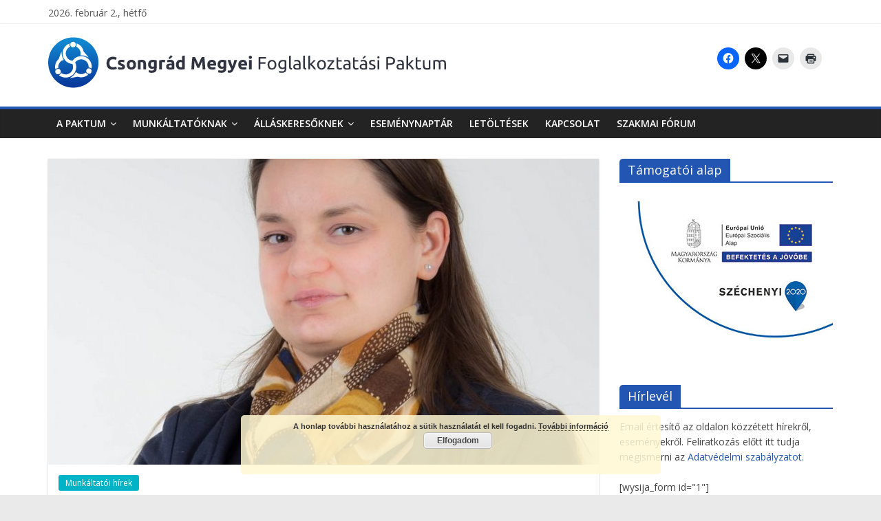

--- FILE ---
content_type: text/html; charset=UTF-8
request_url: http://csongradmegyeipaktum.hu/2022/03/18/cafeteria-mi-motivalja-a-munkavallalokat/
body_size: 16895
content:
<!DOCTYPE html>
<html lang="hu">
<head>
<meta charset="UTF-8" />
<meta name="viewport" content="width=device-width, initial-scale=1">
<link rel="profile" href="http://gmpg.org/xfn/11" />
<link rel="pingback" href="http://csongradmegyeipaktum.hu/xmlrpc.php" />
<title>Cafeteria: mi motiválja a munkavállalókat? &#8211; Csongrád Megyei Foglalkoztatási Paktum</title>
<meta name='robots' content='max-image-preview:large' />
<link rel='dns-prefetch' href='//stats.wp.com' />
<link rel='dns-prefetch' href='//fonts.googleapis.com' />
<link rel='dns-prefetch' href='//v0.wordpress.com' />
<link rel="alternate" type="application/rss+xml" title="Csongrád Megyei Foglalkoztatási Paktum &raquo; hírcsatorna" href="https://csongradmegyeipaktum.hu/feed/" />
<link rel="alternate" type="application/rss+xml" title="Csongrád Megyei Foglalkoztatási Paktum &raquo; hozzászólás hírcsatorna" href="https://csongradmegyeipaktum.hu/comments/feed/" />
<link rel="alternate" title="oEmbed (JSON)" type="application/json+oembed" href="https://csongradmegyeipaktum.hu/wp-json/oembed/1.0/embed?url=https%3A%2F%2Fcsongradmegyeipaktum.hu%2F2022%2F03%2F18%2Fcafeteria-mi-motivalja-a-munkavallalokat%2F" />
<link rel="alternate" title="oEmbed (XML)" type="text/xml+oembed" href="https://csongradmegyeipaktum.hu/wp-json/oembed/1.0/embed?url=https%3A%2F%2Fcsongradmegyeipaktum.hu%2F2022%2F03%2F18%2Fcafeteria-mi-motivalja-a-munkavallalokat%2F&#038;format=xml" />
<style id='wp-img-auto-sizes-contain-inline-css' type='text/css'>
img:is([sizes=auto i],[sizes^="auto," i]){contain-intrinsic-size:3000px 1500px}
/*# sourceURL=wp-img-auto-sizes-contain-inline-css */
</style>
<style id='wp-emoji-styles-inline-css' type='text/css'>

	img.wp-smiley, img.emoji {
		display: inline !important;
		border: none !important;
		box-shadow: none !important;
		height: 1em !important;
		width: 1em !important;
		margin: 0 0.07em !important;
		vertical-align: -0.1em !important;
		background: none !important;
		padding: 0 !important;
	}
/*# sourceURL=wp-emoji-styles-inline-css */
</style>
<style id='wp-block-library-inline-css' type='text/css'>
:root{--wp-block-synced-color:#7a00df;--wp-block-synced-color--rgb:122,0,223;--wp-bound-block-color:var(--wp-block-synced-color);--wp-editor-canvas-background:#ddd;--wp-admin-theme-color:#007cba;--wp-admin-theme-color--rgb:0,124,186;--wp-admin-theme-color-darker-10:#006ba1;--wp-admin-theme-color-darker-10--rgb:0,107,160.5;--wp-admin-theme-color-darker-20:#005a87;--wp-admin-theme-color-darker-20--rgb:0,90,135;--wp-admin-border-width-focus:2px}@media (min-resolution:192dpi){:root{--wp-admin-border-width-focus:1.5px}}.wp-element-button{cursor:pointer}:root .has-very-light-gray-background-color{background-color:#eee}:root .has-very-dark-gray-background-color{background-color:#313131}:root .has-very-light-gray-color{color:#eee}:root .has-very-dark-gray-color{color:#313131}:root .has-vivid-green-cyan-to-vivid-cyan-blue-gradient-background{background:linear-gradient(135deg,#00d084,#0693e3)}:root .has-purple-crush-gradient-background{background:linear-gradient(135deg,#34e2e4,#4721fb 50%,#ab1dfe)}:root .has-hazy-dawn-gradient-background{background:linear-gradient(135deg,#faaca8,#dad0ec)}:root .has-subdued-olive-gradient-background{background:linear-gradient(135deg,#fafae1,#67a671)}:root .has-atomic-cream-gradient-background{background:linear-gradient(135deg,#fdd79a,#004a59)}:root .has-nightshade-gradient-background{background:linear-gradient(135deg,#330968,#31cdcf)}:root .has-midnight-gradient-background{background:linear-gradient(135deg,#020381,#2874fc)}:root{--wp--preset--font-size--normal:16px;--wp--preset--font-size--huge:42px}.has-regular-font-size{font-size:1em}.has-larger-font-size{font-size:2.625em}.has-normal-font-size{font-size:var(--wp--preset--font-size--normal)}.has-huge-font-size{font-size:var(--wp--preset--font-size--huge)}.has-text-align-center{text-align:center}.has-text-align-left{text-align:left}.has-text-align-right{text-align:right}.has-fit-text{white-space:nowrap!important}#end-resizable-editor-section{display:none}.aligncenter{clear:both}.items-justified-left{justify-content:flex-start}.items-justified-center{justify-content:center}.items-justified-right{justify-content:flex-end}.items-justified-space-between{justify-content:space-between}.screen-reader-text{border:0;clip-path:inset(50%);height:1px;margin:-1px;overflow:hidden;padding:0;position:absolute;width:1px;word-wrap:normal!important}.screen-reader-text:focus{background-color:#ddd;clip-path:none;color:#444;display:block;font-size:1em;height:auto;left:5px;line-height:normal;padding:15px 23px 14px;text-decoration:none;top:5px;width:auto;z-index:100000}html :where(.has-border-color){border-style:solid}html :where([style*=border-top-color]){border-top-style:solid}html :where([style*=border-right-color]){border-right-style:solid}html :where([style*=border-bottom-color]){border-bottom-style:solid}html :where([style*=border-left-color]){border-left-style:solid}html :where([style*=border-width]){border-style:solid}html :where([style*=border-top-width]){border-top-style:solid}html :where([style*=border-right-width]){border-right-style:solid}html :where([style*=border-bottom-width]){border-bottom-style:solid}html :where([style*=border-left-width]){border-left-style:solid}html :where(img[class*=wp-image-]){height:auto;max-width:100%}:where(figure){margin:0 0 1em}html :where(.is-position-sticky){--wp-admin--admin-bar--position-offset:var(--wp-admin--admin-bar--height,0px)}@media screen and (max-width:600px){html :where(.is-position-sticky){--wp-admin--admin-bar--position-offset:0px}}

/*# sourceURL=wp-block-library-inline-css */
</style><style id='global-styles-inline-css' type='text/css'>
:root{--wp--preset--aspect-ratio--square: 1;--wp--preset--aspect-ratio--4-3: 4/3;--wp--preset--aspect-ratio--3-4: 3/4;--wp--preset--aspect-ratio--3-2: 3/2;--wp--preset--aspect-ratio--2-3: 2/3;--wp--preset--aspect-ratio--16-9: 16/9;--wp--preset--aspect-ratio--9-16: 9/16;--wp--preset--color--black: #000000;--wp--preset--color--cyan-bluish-gray: #abb8c3;--wp--preset--color--white: #ffffff;--wp--preset--color--pale-pink: #f78da7;--wp--preset--color--vivid-red: #cf2e2e;--wp--preset--color--luminous-vivid-orange: #ff6900;--wp--preset--color--luminous-vivid-amber: #fcb900;--wp--preset--color--light-green-cyan: #7bdcb5;--wp--preset--color--vivid-green-cyan: #00d084;--wp--preset--color--pale-cyan-blue: #8ed1fc;--wp--preset--color--vivid-cyan-blue: #0693e3;--wp--preset--color--vivid-purple: #9b51e0;--wp--preset--gradient--vivid-cyan-blue-to-vivid-purple: linear-gradient(135deg,rgb(6,147,227) 0%,rgb(155,81,224) 100%);--wp--preset--gradient--light-green-cyan-to-vivid-green-cyan: linear-gradient(135deg,rgb(122,220,180) 0%,rgb(0,208,130) 100%);--wp--preset--gradient--luminous-vivid-amber-to-luminous-vivid-orange: linear-gradient(135deg,rgb(252,185,0) 0%,rgb(255,105,0) 100%);--wp--preset--gradient--luminous-vivid-orange-to-vivid-red: linear-gradient(135deg,rgb(255,105,0) 0%,rgb(207,46,46) 100%);--wp--preset--gradient--very-light-gray-to-cyan-bluish-gray: linear-gradient(135deg,rgb(238,238,238) 0%,rgb(169,184,195) 100%);--wp--preset--gradient--cool-to-warm-spectrum: linear-gradient(135deg,rgb(74,234,220) 0%,rgb(151,120,209) 20%,rgb(207,42,186) 40%,rgb(238,44,130) 60%,rgb(251,105,98) 80%,rgb(254,248,76) 100%);--wp--preset--gradient--blush-light-purple: linear-gradient(135deg,rgb(255,206,236) 0%,rgb(152,150,240) 100%);--wp--preset--gradient--blush-bordeaux: linear-gradient(135deg,rgb(254,205,165) 0%,rgb(254,45,45) 50%,rgb(107,0,62) 100%);--wp--preset--gradient--luminous-dusk: linear-gradient(135deg,rgb(255,203,112) 0%,rgb(199,81,192) 50%,rgb(65,88,208) 100%);--wp--preset--gradient--pale-ocean: linear-gradient(135deg,rgb(255,245,203) 0%,rgb(182,227,212) 50%,rgb(51,167,181) 100%);--wp--preset--gradient--electric-grass: linear-gradient(135deg,rgb(202,248,128) 0%,rgb(113,206,126) 100%);--wp--preset--gradient--midnight: linear-gradient(135deg,rgb(2,3,129) 0%,rgb(40,116,252) 100%);--wp--preset--font-size--small: 13px;--wp--preset--font-size--medium: 20px;--wp--preset--font-size--large: 36px;--wp--preset--font-size--x-large: 42px;--wp--preset--spacing--20: 0.44rem;--wp--preset--spacing--30: 0.67rem;--wp--preset--spacing--40: 1rem;--wp--preset--spacing--50: 1.5rem;--wp--preset--spacing--60: 2.25rem;--wp--preset--spacing--70: 3.38rem;--wp--preset--spacing--80: 5.06rem;--wp--preset--shadow--natural: 6px 6px 9px rgba(0, 0, 0, 0.2);--wp--preset--shadow--deep: 12px 12px 50px rgba(0, 0, 0, 0.4);--wp--preset--shadow--sharp: 6px 6px 0px rgba(0, 0, 0, 0.2);--wp--preset--shadow--outlined: 6px 6px 0px -3px rgb(255, 255, 255), 6px 6px rgb(0, 0, 0);--wp--preset--shadow--crisp: 6px 6px 0px rgb(0, 0, 0);}:where(.is-layout-flex){gap: 0.5em;}:where(.is-layout-grid){gap: 0.5em;}body .is-layout-flex{display: flex;}.is-layout-flex{flex-wrap: wrap;align-items: center;}.is-layout-flex > :is(*, div){margin: 0;}body .is-layout-grid{display: grid;}.is-layout-grid > :is(*, div){margin: 0;}:where(.wp-block-columns.is-layout-flex){gap: 2em;}:where(.wp-block-columns.is-layout-grid){gap: 2em;}:where(.wp-block-post-template.is-layout-flex){gap: 1.25em;}:where(.wp-block-post-template.is-layout-grid){gap: 1.25em;}.has-black-color{color: var(--wp--preset--color--black) !important;}.has-cyan-bluish-gray-color{color: var(--wp--preset--color--cyan-bluish-gray) !important;}.has-white-color{color: var(--wp--preset--color--white) !important;}.has-pale-pink-color{color: var(--wp--preset--color--pale-pink) !important;}.has-vivid-red-color{color: var(--wp--preset--color--vivid-red) !important;}.has-luminous-vivid-orange-color{color: var(--wp--preset--color--luminous-vivid-orange) !important;}.has-luminous-vivid-amber-color{color: var(--wp--preset--color--luminous-vivid-amber) !important;}.has-light-green-cyan-color{color: var(--wp--preset--color--light-green-cyan) !important;}.has-vivid-green-cyan-color{color: var(--wp--preset--color--vivid-green-cyan) !important;}.has-pale-cyan-blue-color{color: var(--wp--preset--color--pale-cyan-blue) !important;}.has-vivid-cyan-blue-color{color: var(--wp--preset--color--vivid-cyan-blue) !important;}.has-vivid-purple-color{color: var(--wp--preset--color--vivid-purple) !important;}.has-black-background-color{background-color: var(--wp--preset--color--black) !important;}.has-cyan-bluish-gray-background-color{background-color: var(--wp--preset--color--cyan-bluish-gray) !important;}.has-white-background-color{background-color: var(--wp--preset--color--white) !important;}.has-pale-pink-background-color{background-color: var(--wp--preset--color--pale-pink) !important;}.has-vivid-red-background-color{background-color: var(--wp--preset--color--vivid-red) !important;}.has-luminous-vivid-orange-background-color{background-color: var(--wp--preset--color--luminous-vivid-orange) !important;}.has-luminous-vivid-amber-background-color{background-color: var(--wp--preset--color--luminous-vivid-amber) !important;}.has-light-green-cyan-background-color{background-color: var(--wp--preset--color--light-green-cyan) !important;}.has-vivid-green-cyan-background-color{background-color: var(--wp--preset--color--vivid-green-cyan) !important;}.has-pale-cyan-blue-background-color{background-color: var(--wp--preset--color--pale-cyan-blue) !important;}.has-vivid-cyan-blue-background-color{background-color: var(--wp--preset--color--vivid-cyan-blue) !important;}.has-vivid-purple-background-color{background-color: var(--wp--preset--color--vivid-purple) !important;}.has-black-border-color{border-color: var(--wp--preset--color--black) !important;}.has-cyan-bluish-gray-border-color{border-color: var(--wp--preset--color--cyan-bluish-gray) !important;}.has-white-border-color{border-color: var(--wp--preset--color--white) !important;}.has-pale-pink-border-color{border-color: var(--wp--preset--color--pale-pink) !important;}.has-vivid-red-border-color{border-color: var(--wp--preset--color--vivid-red) !important;}.has-luminous-vivid-orange-border-color{border-color: var(--wp--preset--color--luminous-vivid-orange) !important;}.has-luminous-vivid-amber-border-color{border-color: var(--wp--preset--color--luminous-vivid-amber) !important;}.has-light-green-cyan-border-color{border-color: var(--wp--preset--color--light-green-cyan) !important;}.has-vivid-green-cyan-border-color{border-color: var(--wp--preset--color--vivid-green-cyan) !important;}.has-pale-cyan-blue-border-color{border-color: var(--wp--preset--color--pale-cyan-blue) !important;}.has-vivid-cyan-blue-border-color{border-color: var(--wp--preset--color--vivid-cyan-blue) !important;}.has-vivid-purple-border-color{border-color: var(--wp--preset--color--vivid-purple) !important;}.has-vivid-cyan-blue-to-vivid-purple-gradient-background{background: var(--wp--preset--gradient--vivid-cyan-blue-to-vivid-purple) !important;}.has-light-green-cyan-to-vivid-green-cyan-gradient-background{background: var(--wp--preset--gradient--light-green-cyan-to-vivid-green-cyan) !important;}.has-luminous-vivid-amber-to-luminous-vivid-orange-gradient-background{background: var(--wp--preset--gradient--luminous-vivid-amber-to-luminous-vivid-orange) !important;}.has-luminous-vivid-orange-to-vivid-red-gradient-background{background: var(--wp--preset--gradient--luminous-vivid-orange-to-vivid-red) !important;}.has-very-light-gray-to-cyan-bluish-gray-gradient-background{background: var(--wp--preset--gradient--very-light-gray-to-cyan-bluish-gray) !important;}.has-cool-to-warm-spectrum-gradient-background{background: var(--wp--preset--gradient--cool-to-warm-spectrum) !important;}.has-blush-light-purple-gradient-background{background: var(--wp--preset--gradient--blush-light-purple) !important;}.has-blush-bordeaux-gradient-background{background: var(--wp--preset--gradient--blush-bordeaux) !important;}.has-luminous-dusk-gradient-background{background: var(--wp--preset--gradient--luminous-dusk) !important;}.has-pale-ocean-gradient-background{background: var(--wp--preset--gradient--pale-ocean) !important;}.has-electric-grass-gradient-background{background: var(--wp--preset--gradient--electric-grass) !important;}.has-midnight-gradient-background{background: var(--wp--preset--gradient--midnight) !important;}.has-small-font-size{font-size: var(--wp--preset--font-size--small) !important;}.has-medium-font-size{font-size: var(--wp--preset--font-size--medium) !important;}.has-large-font-size{font-size: var(--wp--preset--font-size--large) !important;}.has-x-large-font-size{font-size: var(--wp--preset--font-size--x-large) !important;}
/*# sourceURL=global-styles-inline-css */
</style>

<style id='classic-theme-styles-inline-css' type='text/css'>
/*! This file is auto-generated */
.wp-block-button__link{color:#fff;background-color:#32373c;border-radius:9999px;box-shadow:none;text-decoration:none;padding:calc(.667em + 2px) calc(1.333em + 2px);font-size:1.125em}.wp-block-file__button{background:#32373c;color:#fff;text-decoration:none}
/*# sourceURL=/wp-includes/css/classic-themes.min.css */
</style>
<link rel='stylesheet' id='bbp-default-css' href='http://csongradmegyeipaktum.hu/wp-content/plugins/bbpress/templates/default/css/bbpress.min.css?ver=2.6.14' type='text/css' media='all' />
<link rel='stylesheet' id='theme-my-login-css' href='http://csongradmegyeipaktum.hu/wp-content/plugins/theme-my-login/assets/styles/theme-my-login.min.css?ver=7.1.14' type='text/css' media='all' />
<link rel='stylesheet' id='bsp-css' href='http://csongradmegyeipaktum.hu/wp-content/plugins/bbp-style-pack/css/bspstyle.css?ver=1765149321' type='text/css' media='screen' />
<link rel='stylesheet' id='dashicons-css' href='http://csongradmegyeipaktum.hu/wp-includes/css/dashicons.min.css?ver=6.9' type='text/css' media='all' />
<link rel='stylesheet' id='orbisius_ctc_colormag_parent_style-css' href='http://csongradmegyeipaktum.hu/wp-content/themes/colormag/style.css?ver=2.0.4' type='text/css' media='all' />
<link rel='stylesheet' id='orbisius_ctc_colormag_parent_style_child_style-css' href='http://csongradmegyeipaktum.hu/wp-content/themes/colormag-child-theme-01/style.css?ver=1.1.6' type='text/css' media='all' />
<link rel='stylesheet' id='colormag_style-css' href='http://csongradmegyeipaktum.hu/wp-content/themes/colormag-child-theme-01/style.css?ver=2.0.4' type='text/css' media='all' />
<style id='colormag_style-inline-css' type='text/css'>
.colormag-button,blockquote,button,input[type=reset],input[type=button],input[type=submit],#masthead.colormag-header-clean #site-navigation.main-small-navigation .menu-toggle,.fa.search-top:hover,#masthead.colormag-header-classic #site-navigation.main-small-navigation .menu-toggle,.main-navigation ul li.focus > a,#masthead.colormag-header-classic .main-navigation ul ul.sub-menu li.focus > a,.home-icon.front_page_on,.main-navigation a:hover,.main-navigation ul li ul li a:hover,.main-navigation ul li ul li:hover>a,.main-navigation ul li.current-menu-ancestor>a,.main-navigation ul li.current-menu-item ul li a:hover,.main-navigation ul li.current-menu-item>a,.main-navigation ul li.current_page_ancestor>a,.main-navigation ul li.current_page_item>a,.main-navigation ul li:hover>a,.main-small-navigation li a:hover,.site-header .menu-toggle:hover,#masthead.colormag-header-classic .main-navigation ul ul.sub-menu li:hover > a,#masthead.colormag-header-classic .main-navigation ul ul.sub-menu li.current-menu-ancestor > a,#masthead.colormag-header-classic .main-navigation ul ul.sub-menu li.current-menu-item > a,#masthead .main-small-navigation li:hover > a,#masthead .main-small-navigation li.current-page-ancestor > a,#masthead .main-small-navigation li.current-menu-ancestor > a,#masthead .main-small-navigation li.current-page-item > a,#masthead .main-small-navigation li.current-menu-item > a,.main-small-navigation .current-menu-item>a,.main-small-navigation .current_page_item > a,.promo-button-area a:hover,#content .wp-pagenavi .current,#content .wp-pagenavi a:hover,.format-link .entry-content a,.pagination span,.comments-area .comment-author-link span,#secondary .widget-title span,.footer-widgets-area .widget-title span,.colormag-footer--classic .footer-widgets-area .widget-title span::before,.advertisement_above_footer .widget-title span,#content .post .article-content .above-entry-meta .cat-links a,.page-header .page-title span,.entry-meta .post-format i,.more-link,.no-post-thumbnail,.widget_featured_slider .slide-content .above-entry-meta .cat-links a,.widget_highlighted_posts .article-content .above-entry-meta .cat-links a,.widget_featured_posts .article-content .above-entry-meta .cat-links a,.widget_featured_posts .widget-title span,.widget_slider_area .widget-title span,.widget_beside_slider .widget-title span,.wp-block-quote,.wp-block-quote.is-style-large,.wp-block-quote.has-text-align-right{background-color:#2355b2;}#site-title a,.next a:hover,.previous a:hover,.social-links i.fa:hover,a,#masthead.colormag-header-clean .social-links li:hover i.fa,#masthead.colormag-header-classic .social-links li:hover i.fa,#masthead.colormag-header-clean .breaking-news .newsticker a:hover,#masthead.colormag-header-classic .breaking-news .newsticker a:hover,#masthead.colormag-header-classic #site-navigation .fa.search-top:hover,#masthead.colormag-header-classic #site-navigation.main-navigation .random-post a:hover .fa-random,.dark-skin #masthead.colormag-header-classic #site-navigation.main-navigation .home-icon:hover .fa,#masthead .main-small-navigation li:hover > .sub-toggle i,.better-responsive-menu #masthead .main-small-navigation .sub-toggle.active .fa,#masthead.colormag-header-classic .main-navigation .home-icon a:hover .fa,.pagination a span:hover,#content .comments-area a.comment-edit-link:hover,#content .comments-area a.comment-permalink:hover,#content .comments-area article header cite a:hover,.comments-area .comment-author-link a:hover,.comment .comment-reply-link:hover,.nav-next a,.nav-previous a,.footer-widgets-area a:hover,a#scroll-up i,#content .post .article-content .entry-title a:hover,.entry-meta .byline i,.entry-meta .cat-links i,.entry-meta a,.post .entry-title a:hover,.search .entry-title a:hover,.entry-meta .comments-link a:hover,.entry-meta .edit-link a:hover,.entry-meta .posted-on a:hover,.entry-meta .tag-links a:hover,.single #content .tags a:hover,.post-box .entry-meta .cat-links a:hover,.post-box .entry-meta .posted-on a:hover,.post.post-box .entry-title a:hover,.widget_featured_slider .slide-content .below-entry-meta .byline a:hover,.widget_featured_slider .slide-content .below-entry-meta .comments a:hover,.widget_featured_slider .slide-content .below-entry-meta .posted-on a:hover,.widget_featured_slider .slide-content .entry-title a:hover,.byline a:hover,.comments a:hover,.edit-link a:hover,.posted-on a:hover,.tag-links a:hover,.widget_highlighted_posts .article-content .below-entry-meta .byline a:hover,.widget_highlighted_posts .article-content .below-entry-meta .comments a:hover,.widget_highlighted_posts .article-content .below-entry-meta .posted-on a:hover,.widget_highlighted_posts .article-content .entry-title a:hover,.widget_featured_posts .article-content .entry-title a:hover,.related-posts-main-title .fa,.single-related-posts .article-content .entry-title a:hover{color:#2355b2;}#site-navigation{border-top-color:#2355b2;}#masthead.colormag-header-classic .main-navigation ul ul.sub-menu li:hover,#masthead.colormag-header-classic .main-navigation ul ul.sub-menu li.current-menu-ancestor,#masthead.colormag-header-classic .main-navigation ul ul.sub-menu li.current-menu-item,#masthead.colormag-header-classic #site-navigation .menu-toggle,#masthead.colormag-header-classic #site-navigation .menu-toggle:hover,#masthead.colormag-header-classic .main-navigation ul > li:hover > a,#masthead.colormag-header-classic .main-navigation ul > li.current-menu-item > a,#masthead.colormag-header-classic .main-navigation ul > li.current-menu-ancestor > a,#masthead.colormag-header-classic .main-navigation ul li.focus > a,.promo-button-area a:hover,.pagination a span:hover{border-color:#2355b2;}#secondary .widget-title,.footer-widgets-area .widget-title,.advertisement_above_footer .widget-title,.page-header .page-title,.widget_featured_posts .widget-title,.widget_slider_area .widget-title,.widget_beside_slider .widget-title{border-bottom-color:#2355b2;}@media (max-width:768px){.better-responsive-menu .sub-toggle{background-color:#053794;}}
/*# sourceURL=colormag_style-inline-css */
</style>
<link rel='stylesheet' id='colormag-fontawesome-css' href='http://csongradmegyeipaktum.hu/wp-content/themes/colormag/fontawesome/css/font-awesome.min.css?ver=2.0.4' type='text/css' media='all' />
<link rel='stylesheet' id='colormag_googlefonts-css' href='//fonts.googleapis.com/css?family=Open+Sans%3A400%2C600&#038;ver=2.0.4' type='text/css' media='all' />
<link rel='stylesheet' id='sharedaddy-css' href='http://csongradmegyeipaktum.hu/wp-content/plugins/jetpack/modules/sharedaddy/sharing.css?ver=15.4' type='text/css' media='all' />
<link rel='stylesheet' id='social-logos-css' href='http://csongradmegyeipaktum.hu/wp-content/plugins/jetpack/_inc/social-logos/social-logos.min.css?ver=15.4' type='text/css' media='all' />
<script type="text/javascript" src="http://csongradmegyeipaktum.hu/wp-includes/js/jquery/jquery.min.js?ver=3.7.1" id="jquery-core-js"></script>
<script type="text/javascript" src="http://csongradmegyeipaktum.hu/wp-includes/js/jquery/jquery-migrate.min.js?ver=3.4.1" id="jquery-migrate-js"></script>
<link rel="https://api.w.org/" href="https://csongradmegyeipaktum.hu/wp-json/" /><link rel="alternate" title="JSON" type="application/json" href="https://csongradmegyeipaktum.hu/wp-json/wp/v2/posts/2619" /><link rel="EditURI" type="application/rsd+xml" title="RSD" href="https://csongradmegyeipaktum.hu/xmlrpc.php?rsd" />
<meta name="generator" content="WordPress 6.9" />
<link rel="canonical" href="https://csongradmegyeipaktum.hu/2022/03/18/cafeteria-mi-motivalja-a-munkavallalokat/" />
<link rel='shortlink' href='https://wp.me/p8iFGq-Gf' />
	<style>img#wpstats{display:none}</style>
		
<!-- Jetpack Open Graph Tags -->
<meta property="og:type" content="article" />
<meta property="og:title" content="Cafeteria: mi motiválja a munkavállalókat?" />
<meta property="og:url" content="https://csongradmegyeipaktum.hu/2022/03/18/cafeteria-mi-motivalja-a-munkavallalokat/" />
<meta property="og:description" content="A munkavállalók leginkább az alapbér, a jó megközelíthetőség és a vonzó munkakör miatt döntenek egy munkahely mellett. Ugyanakkor a béren kívüli juttatások is az élbolyban szerepelnek, mint a dönté…" />
<meta property="article:published_time" content="2022-03-18T08:11:18+00:00" />
<meta property="article:modified_time" content="2025-10-02T13:20:19+00:00" />
<meta property="og:site_name" content="Csongrád Megyei Foglalkoztatási Paktum" />
<meta property="og:image" content="https://csongradmegyeipaktum.hu/wp-content/uploads/2022/07/lendvai_monika.jpg" />
<meta property="og:image:width" content="919" />
<meta property="og:image:height" content="768" />
<meta property="og:image:alt" content="" />
<meta property="og:locale" content="hu_HU" />
<meta name="twitter:text:title" content="Cafeteria: mi motiválja a munkavállalókat?" />
<meta name="twitter:image" content="https://csongradmegyeipaktum.hu/wp-content/uploads/2022/07/lendvai_monika.jpg?w=640" />
<meta name="twitter:card" content="summary_large_image" />

<!-- End Jetpack Open Graph Tags -->
		<style type="text/css" id="wp-custom-css">
			/*
Itt adhatunk meg saját CSS kódot.

Kattintsunk a fenti segítség ikonra a további információkhoz.
*/

mark {
    background-color: #fff493;
}		</style>
						<style type="text/css" id="c4wp-checkout-css">
					.woocommerce-checkout .c4wp_captcha_field {
						margin-bottom: 10px;
						margin-top: 15px;
						position: relative;
						display: inline-block;
					}
				</style>
							<style type="text/css" id="c4wp-v3-lp-form-css">
				.login #login, .login #lostpasswordform {
					min-width: 350px !important;
				}
				.wpforms-field-c4wp iframe {
					width: 100% !important;
				}
			</style>
			<link rel='stylesheet' id='basecss-css' href='http://csongradmegyeipaktum.hu/wp-content/plugins/eu-cookie-law/css/style.css?ver=6.9' type='text/css' media='all' />
</head>

<body class="wp-singular post-template-default single single-post postid-2619 single-format-standard wp-custom-logo wp-embed-responsive wp-theme-colormag wp-child-theme-colormag-child-theme-01 right-sidebar wide">
<div id="page" class="hfeed site">
		<header id="masthead" class="site-header clearfix">
		<div id="header-text-nav-container" class="clearfix">
                     <div class="news-bar">
               <div class="inner-wrap clearfix">
                     <div class="date-in-header">
      2026. február 2., hétfő   </div>

                  
                                 </div>
            </div>
         
			
			<div class="inner-wrap">

				<div id="header-text-nav-wrap" class="clearfix">
					<div id="header-left-section">
													<div id="header-logo-image">
								
								<a href="https://csongradmegyeipaktum.hu/" class="custom-logo-link" rel="home"><img width="580" height="74" src="https://csongradmegyeipaktum.hu/wp-content/uploads/2016/12/cropped-csm_paktum_logo_rgb3.png" class="custom-logo" alt="Csongrád Megyei Foglalkoztatási Paktum" decoding="async" srcset="https://csongradmegyeipaktum.hu/wp-content/uploads/2016/12/cropped-csm_paktum_logo_rgb3.png 580w, https://csongradmegyeipaktum.hu/wp-content/uploads/2016/12/cropped-csm_paktum_logo_rgb3-300x38.png 300w" sizes="(max-width: 580px) 100vw, 580px" /></a>							</div><!-- #header-logo-image -->
												<div id="header-text" class="screen-reader-text">
                                             <h3 id="site-title">
                           <a href="https://csongradmegyeipaktum.hu/" title="Csongrád Megyei Foglalkoztatási Paktum" rel="home">Csongrád Megyei Foglalkoztatási Paktum</a>
                        </h3>
                     							<!-- #site-description -->
						</div><!-- #header-text -->
					</div><!-- #header-left-section -->
					<div id="header-right-section">
												<div id="header-right-sidebar" class="clearfix">
						<aside id="text-5" class="widget widget_text clearfix">			<div class="textwidget"><p><div class="sharedaddy sd-sharing-enabled"><div class="robots-nocontent sd-block sd-social sd-social-icon sd-sharing"><div class="sd-content"><ul><li class="share-facebook"><a rel="nofollow noopener noreferrer"
				data-shared="sharing-facebook-2619"
				class="share-facebook sd-button share-icon no-text"
				href="https://csongradmegyeipaktum.hu/2022/03/18/cafeteria-mi-motivalja-a-munkavallalokat/?share=facebook"
				target="_blank"
				aria-labelledby="sharing-facebook-2619"
				>
				<span id="sharing-facebook-2619" hidden>Click to share on Facebook (Opens in new window)</span>
				<span>Facebook</span>
			</a></li><li class="share-twitter"><a rel="nofollow noopener noreferrer"
				data-shared="sharing-twitter-2619"
				class="share-twitter sd-button share-icon no-text"
				href="https://csongradmegyeipaktum.hu/2022/03/18/cafeteria-mi-motivalja-a-munkavallalokat/?share=twitter"
				target="_blank"
				aria-labelledby="sharing-twitter-2619"
				>
				<span id="sharing-twitter-2619" hidden>Click to share on X (Opens in new window)</span>
				<span>X</span>
			</a></li><li class="share-email"><a rel="nofollow noopener noreferrer"
				data-shared="sharing-email-2619"
				class="share-email sd-button share-icon no-text"
				href="mailto:?subject=%5BShared%20Post%5D%20Cafeteria%3A%20mi%20motiv%C3%A1lja%20a%20munkav%C3%A1llal%C3%B3kat%3F&#038;body=https%3A%2F%2Fcsongradmegyeipaktum.hu%2F2022%2F03%2F18%2Fcafeteria-mi-motivalja-a-munkavallalokat%2F&#038;share=email"
				target="_blank"
				aria-labelledby="sharing-email-2619"
				data-email-share-error-title="Do you have email set up?" data-email-share-error-text="If you&#039;re having problems sharing via email, you might not have email set up for your browser. You may need to create a new email yourself." data-email-share-nonce="01a9b76dc8" data-email-share-track-url="https://csongradmegyeipaktum.hu/2022/03/18/cafeteria-mi-motivalja-a-munkavallalokat/?share=email">
				<span id="sharing-email-2619" hidden>Click to email a link to a friend (Opens in new window)</span>
				<span>Email</span>
			</a></li><li class="share-print"><a rel="nofollow noopener noreferrer"
				data-shared="sharing-print-2619"
				class="share-print sd-button share-icon no-text"
				href="https://csongradmegyeipaktum.hu/2022/03/18/cafeteria-mi-motivalja-a-munkavallalokat/#print?share=print"
				target="_blank"
				aria-labelledby="sharing-print-2619"
				>
				<span id="sharing-print-2619" hidden>Click to print (Opens in new window)</span>
				<span>Print</span>
			</a></li><li class="share-end"></li></ul></div></div></div></p></div>
		</aside>						</div>
									    	</div><!-- #header-right-section -->

			   </div><!-- #header-text-nav-wrap -->

			</div><!-- .inner-wrap -->

			
			<nav id="site-navigation" class="main-navigation clearfix" role="navigation">
				<div class="inner-wrap clearfix">
					               <h4 class="menu-toggle"></h4>
               <div class="menu-primary-container"><ul id="menu-header" class="menu"><li id="menu-item-30" class="menu-item menu-item-type-post_type menu-item-object-page menu-item-has-children menu-item-30"><a href="https://csongradmegyeipaktum.hu/a-paktum/">A Paktum</a>
<ul class="sub-menu">
	<li id="menu-item-885" class="menu-item menu-item-type-taxonomy menu-item-object-category menu-item-885"><a href="https://csongradmegyeipaktum.hu/category/paktum-hirek/">Paktum hírek</a></li>
	<li id="menu-item-935" class="menu-item menu-item-type-taxonomy menu-item-object-category menu-item-935"><a href="https://csongradmegyeipaktum.hu/category/paktum-tv/">Paktum TV</a></li>
	<li id="menu-item-272" class="menu-item menu-item-type-post_type menu-item-object-page menu-item-272"><a href="https://csongradmegyeipaktum.hu/a-paktum/paktum-bemutatasa/">Paktum bemutatása</a></li>
	<li id="menu-item-87" class="menu-item menu-item-type-post_type menu-item-object-page menu-item-87"><a href="https://csongradmegyeipaktum.hu/a-paktum/iranyito-csoport/">Irányító Csoport</a></li>
	<li id="menu-item-97" class="menu-item menu-item-type-post_type menu-item-object-page menu-item-97"><a href="https://csongradmegyeipaktum.hu/a-paktum/paktumszervezeti-tagok/">Paktumszervezeti tagok</a></li>
	<li id="menu-item-96" class="menu-item menu-item-type-post_type menu-item-object-page menu-item-96"><a href="https://csongradmegyeipaktum.hu/a-paktum/paktumiroda/">Paktumiroda</a></li>
	<li id="menu-item-95" class="menu-item menu-item-type-post_type menu-item-object-page menu-item-95"><a href="https://csongradmegyeipaktum.hu/a-paktum/menedzsment/">Menedzsment</a></li>
</ul>
</li>
<li id="menu-item-872" class="menu-item menu-item-type-post_type menu-item-object-page menu-item-has-children menu-item-872"><a href="https://csongradmegyeipaktum.hu/munkaltatoknak/">Munkáltatóknak</a>
<ul class="sub-menu">
	<li id="menu-item-873" class="menu-item menu-item-type-taxonomy menu-item-object-category current-post-ancestor current-menu-parent current-post-parent menu-item-873"><a href="https://csongradmegyeipaktum.hu/category/munkaltatoi-hirek/">Munkáltatói hírek</a></li>
	<li id="menu-item-33" class="menu-item menu-item-type-post_type menu-item-object-page menu-item-33"><a href="https://csongradmegyeipaktum.hu/munkaltatoknak/hasznos-informaciok-munkaltatoknak/">Hasznos információk</a></li>
</ul>
</li>
<li id="menu-item-867" class="menu-item menu-item-type-post_type menu-item-object-page menu-item-has-children menu-item-867"><a href="https://csongradmegyeipaktum.hu/allaskeresoknek-2/">Álláskeresőknek</a>
<ul class="sub-menu">
	<li id="menu-item-868" class="menu-item menu-item-type-taxonomy menu-item-object-category menu-item-868"><a href="https://csongradmegyeipaktum.hu/category/allaskeresoi-hirek/">Álláskeresői hírek</a></li>
	<li id="menu-item-36" class="menu-item menu-item-type-post_type menu-item-object-page menu-item-36"><a href="https://csongradmegyeipaktum.hu/allaskeresoknek-2/hasznos-informaciok-allaskeresoknek/">Hasznos információk</a></li>
</ul>
</li>
<li id="menu-item-372" class="menu-item menu-item-type-post_type menu-item-object-page menu-item-372"><a href="https://csongradmegyeipaktum.hu/esemenynaptar/">Eseménynaptár</a></li>
<li id="menu-item-48" class="menu-item menu-item-type-post_type menu-item-object-page menu-item-48"><a href="https://csongradmegyeipaktum.hu/letoltesek/">Letöltések</a></li>
<li id="menu-item-52" class="menu-item menu-item-type-post_type menu-item-object-page menu-item-52"><a href="https://csongradmegyeipaktum.hu/kapcsolat/">Kapcsolat</a></li>
<li id="menu-item-1296" class="menu-item menu-item-type-custom menu-item-object-custom menu-item-1296"><a href="http://csongradmegyeipaktum.hu/belepes">Szakmai fórum</a></li>
</ul></div>                              				</div>
			</nav>

		</div><!-- #header-text-nav-container -->

		
	</header>
			<div id="main" class="clearfix">
		<div class="inner-wrap clearfix">

	<div id="primary">
		<div id="content" class="clearfix">

			
<article id="post-2619" class="post-2619 post type-post status-publish format-standard has-post-thumbnail hentry category-munkaltatoi-hirek">
	
				<div class="featured-image">
				<img width="800" height="445" src="https://csongradmegyeipaktum.hu/wp-content/uploads/2022/07/lendvai_monika-800x445.jpg" class="attachment-colormag-featured-image size-colormag-featured-image wp-post-image" alt="" decoding="async" fetchpriority="high" />			</div>
			
	<div class="article-content clearfix">

		<div class="above-entry-meta"><span class="cat-links"><a href="https://csongradmegyeipaktum.hu/category/munkaltatoi-hirek/" style="background:#00b3c6" rel="category tag">Munkáltatói hírek</a>&nbsp;</span></div>
		<header class="entry-header">
			<h1 class="entry-title">
				Cafeteria: mi motiválja a munkavállalókat?			</h1>
		</header>

		<div class="below-entry-meta">
			<span class="posted-on"><a href="https://csongradmegyeipaktum.hu/2022/03/18/cafeteria-mi-motivalja-a-munkavallalokat/" title="9:11 de." rel="bookmark"><i class="fa fa-calendar-o"></i> <time class="entry-date published" datetime="2022-03-18T09:11:18+01:00">2022-03-18</time><time class="updated" datetime="2025-10-02T15:20:19+02:00">2025-10-02</time></a></span>
			<span class="byline">
				<span class="author vcard">
					<i class="fa fa-user"></i>
					<a class="url fn n"
					   href="https://csongradmegyeipaktum.hu/author/balog/"
					   title="Paktumiroda"
					>
						Paktumiroda					</a>
				</span>
			</span>

			</div>
		<div class="entry-content clearfix">
			<div class="clearfix">
<p class="lead">A munkavállalók leginkább az alapbér, a jó megközelíthetőség és a vonzó munkakör miatt döntenek egy munkahely mellett. Ugyanakkor a béren kívüli juttatások is az élbolyban szerepelnek, mint a döntést befolyásoló tényezők. „Az OTP SZÉP kártyához kapcsolódó reprezentatív cafeteria kutatás eredményei szerint a válaszadók 38%-a számára fontos szempont a cafeteria-csomag, 24% pedig a TOP 3 tényező között jelölte meg” – mondta el a HR Portalnak Lendvai Mónika, az OTP SZÉP kártya üzletágvezetője.</p>
</div>
<div id="mainbody">
<p>Végzettségtől és életkortól is függ, kinek melyek a legfontosabb tényezők a munkahely kiválasztásánál. A fiatalok körében egyértelműen fontos – a korábban említetteken felül &#8211; a rugalmas munkaidő és a home office lehetősége. A diplomások elsősorban számukra a karrierút szempontjából ígéretes alternatívákat keresik. A fizikai munkavállalók és az alapfokú képzettségűek esetében kiemelkedik a cafeteria csomag és az utazási költségek, a munkába járás térítése is. Sőt a válaszadók 24%-a még azzal is egyetértett, hogy akár alacsonyabb bért is hajlandó lenne elfogadni, ha jó juttatási csomagot kap. 72% gondolja úgy, hogy az alap juttatási csomag része legyen a SZÉP-kártya, ami még mindig az egyik legnépszerűbb cafeteria. Összességében a túlnyomó többség &#8211; mintegy 89%-a a résztvevőknek &#8211; elvárja, hogy a bére minden évben emelkedjen, de legalábbis fix és kiszámítható legyen.&nbsp;</p>
<p><img decoding="async" class="img-responsive" src="https://www.hrportal.hu/images/uploaded/modules/journalsys/journalsys_files/7/contentadmin/151342/otp_szep_cafeteria_1.jpg" alt="OTP SZÉP-kártya, szempontok"></p>
<p>Szintén a megkérdezettek több mint fele az alapbér mértékére figyel elsősorban, amikor a munkahelyi juttatásait mérlegeli, 42% ezzel szemben az egész fizetési csomagra (alapbér + juttatások) egységként tekint.&nbsp;</p>
<p><img decoding="async" class="img-responsive" src="https://www.hrportal.hu/images/uploaded/modules/journalsys/journalsys_files/7/contentadmin/151342/otp_szep_cafeteria_2.jpg" alt="OTP SZÉP-kártya, alapbér, juttatások"></p>
<h2>Elkötelezés vagy adókedvezmény?</h2>
<p>A juttatási csomag célja munkáltatói szemszögből, hogy építse és erősítse a munkahely iránti lojalitást és elkötelezettséget, valamint kifejezze a munkavállalók iránti megbecsülést is. A kutatásból kiderült, hogy a dolgozók ezt gyakran nem teljesen így értelmezik. Közel kétharmaduk gondolja, hogy a cafeteriát a munkáltatók elsősorban azért adják, mert előnyösebben adózik utána.&nbsp;</p>
<p><img decoding="async" class="img-responsive" src="https://www.hrportal.hu/images/uploaded/modules/journalsys/journalsys_files/7/contentadmin/151342/otp_szep_cafeteria_4.jpg" alt="OTP SZÉP-kártya, megbecsülés, adózás"></p>
<h2>Élményszerzés, feltöltődés</h2>
<p>A juttatásokat a válaszadók 51%-a a felmérés szerint olyasmire használja fel, amire egyébként az alapbéréből kellene költenie, ezért úgy éli meg, hogy utóbbiból így több marad meg. 46% pedig lehetőségként fogja fel, hogy olyan dolgokra is költhet, amire nem tenné, például kikapcsolódásra, utazásra. Így valósulhat meg a munkáltatók azon célja, hogy dolgozóik megőrizzék a munka és a magánélet közötti egyensúlyt. Mely harmónia megteremtése egyben az alkalmazottak irányából is egyre inkább elvárás, különösen a fiatalabb korosztályok részéről.&nbsp;</p>
<p><img decoding="async" class="img-responsive" src="https://www.hrportal.hu/images/uploaded/modules/journalsys/journalsys_files/7/contentadmin/151342/otp_szep_cafeteria_5.jpg" alt="OTP SZÉP-kártya, költés"></p>
<p>&nbsp;</p>
<p>„<em>A munkavállalók valószínűleg kevésbé szánnának ezekre a célokra jövedelmükből, ha ez az összeg nem cafeteriában lenne dedikálva</em>” &#8211; hangsúlyozta Lendvai Mónika. A felmérésben résztvevő SZÉP-kártya birtokosok 59%-a olyan dolgokat is kipróbál a kártya használatával, amire különben nem költene, legyen szó belföldi utazásról, kulturális, illetve gyermek és sport programról, illetve bármi egyébről, ami az élményszerzés, a feltöltődési lehetőségek körébe tartozik. Az üzletágvezető szerint ez a tendencia előremutató a jövőre nézve is. Kiemelte, hogy éppen ezen lehetőségek bővítése érdekében tavaly 8000 új elfogadóhellyel kötöttek megállapodást. A cél pedig a kör további bővítése annak érdekében, hogy a kártyának minél erősebb motiváló és lojalitást növelő ereje legyen.</p>
<h2>Amit a munkavállalók szeretnének</h2>
<p>A SZÉP-kártya a kedvezményes adózás, a zsebek átjárhatósága, és az egyre tágabb használati lehetőségek miatt vezető szerepben van a juttatások között, hiszen a cafeteriát kapó munkavállalók 89%-a kapja. Azonban még számos egyéb olyan elem van, amit szívesen látnának a munkavállalók a cafeteria részeként, bár jelenleg nem kapják. Így például az élelmiszerüzletekben elkölthető utalványt – ez <a href="https://www.hrportal.hu/hr/februar-1-tol-a-szep-kartya-minden-alszamlajarol-lehet-hideg-elelmiszert-vasarolni-20211230.html" target="_blank" rel="noopener">február 1-től meg is valósult</a>, hiszen a SZÉP-kártya minden alszámlájáról lehet hideg élelmiszert vásárolni május 31-ig -, nyugdíjpénztári befizetést vagy nyugdíjbiztosítást, egészségpénztári befizetést, illetve magánegészségügyi szolgáltatás igénybevételének lehetőségét.&nbsp;</p>
<p><img decoding="async" class="img-responsive" src="https://www.hrportal.hu/images/uploaded/modules/journalsys/journalsys_files/7/contentadmin/151342/otp_szep_cafeteria_8.jpg" alt="OTP SZÉP-kártya, vágyak"></p>
<p>A cafeteria megszüntetése a dolgozók majdnem negyedét sarkallná munkahelyváltásra, míg 56% elégedetlen lenne ebben az esetben. Azokat zavarná a kutatás szerint leginkább, akiknek vagy a legalacsonyabb, vagy a legmagasabb kategóriába tartozó juttatási csomagjuk van, vagyis 100 ezer forint alatti vagy 500 ezer forint feletti összeget kapnak.&nbsp;</p>
<p><img decoding="async" class="img-responsive" src="https://www.hrportal.hu/images/uploaded/modules/journalsys/journalsys_files/7/contentadmin/151342/otp_szep_cafeteria_6x.jpg" alt="OTP SZÉP-kártya, megszűnés"></p>
<p>A kutatás eredményei azt jelzik, hogy a cafeteria mind a munkahelyválasztásban, mind a munkahely iránti lojalitásban ugyanolyan fontos szerepet tölt be. Ugyanakkor az is látszik, hogy a munkáltatók számára akad még teendő annak terén, hogy az ajánlott juttatási csomagot a munkavállalók igényeihez igazodva állítsák össze, illetve ezzel összefügésben egyértelműen kommunikálják feléjük, mi is a céljuk ezen juttatások biztosításával.</p>
<p><em>Nyitóképen Lendvai Mónika</em></p>
<p>Forrás: www.hrportal.hu</p>
</div>
<div class="sharedaddy sd-sharing-enabled"><div class="robots-nocontent sd-block sd-social sd-social-icon sd-sharing"><div class="sd-content"><ul><li class="share-facebook"><a rel="nofollow noopener noreferrer"
				data-shared="sharing-facebook-2619"
				class="share-facebook sd-button share-icon no-text"
				href="https://csongradmegyeipaktum.hu/2022/03/18/cafeteria-mi-motivalja-a-munkavallalokat/?share=facebook"
				target="_blank"
				aria-labelledby="sharing-facebook-2619"
				>
				<span id="sharing-facebook-2619" hidden>Click to share on Facebook (Opens in new window)</span>
				<span>Facebook</span>
			</a></li><li class="share-twitter"><a rel="nofollow noopener noreferrer"
				data-shared="sharing-twitter-2619"
				class="share-twitter sd-button share-icon no-text"
				href="https://csongradmegyeipaktum.hu/2022/03/18/cafeteria-mi-motivalja-a-munkavallalokat/?share=twitter"
				target="_blank"
				aria-labelledby="sharing-twitter-2619"
				>
				<span id="sharing-twitter-2619" hidden>Click to share on X (Opens in new window)</span>
				<span>X</span>
			</a></li><li class="share-email"><a rel="nofollow noopener noreferrer"
				data-shared="sharing-email-2619"
				class="share-email sd-button share-icon no-text"
				href="mailto:?subject=%5BShared%20Post%5D%20Cafeteria%3A%20mi%20motiv%C3%A1lja%20a%20munkav%C3%A1llal%C3%B3kat%3F&#038;body=https%3A%2F%2Fcsongradmegyeipaktum.hu%2F2022%2F03%2F18%2Fcafeteria-mi-motivalja-a-munkavallalokat%2F&#038;share=email"
				target="_blank"
				aria-labelledby="sharing-email-2619"
				data-email-share-error-title="Do you have email set up?" data-email-share-error-text="If you&#039;re having problems sharing via email, you might not have email set up for your browser. You may need to create a new email yourself." data-email-share-nonce="01a9b76dc8" data-email-share-track-url="https://csongradmegyeipaktum.hu/2022/03/18/cafeteria-mi-motivalja-a-munkavallalokat/?share=email">
				<span id="sharing-email-2619" hidden>Click to email a link to a friend (Opens in new window)</span>
				<span>Email</span>
			</a></li><li class="share-print"><a rel="nofollow noopener noreferrer"
				data-shared="sharing-print-2619"
				class="share-print sd-button share-icon no-text"
				href="https://csongradmegyeipaktum.hu/2022/03/18/cafeteria-mi-motivalja-a-munkavallalokat/#print?share=print"
				target="_blank"
				aria-labelledby="sharing-print-2619"
				>
				<span id="sharing-print-2619" hidden>Click to print (Opens in new window)</span>
				<span>Print</span>
			</a></li><li class="share-end"></li></ul></div></div></div>		</div>

	</div>

	</article>

		</div><!-- #content -->

		
		<ul class="default-wp-page clearfix">
			<li class="previous"><a href="https://csongradmegyeipaktum.hu/2022/03/12/a-munkaero-megtartasarol-szolhat-2022-az-allaspiacon/" rel="prev"><span class="meta-nav">&larr;</span> A munkaerő megtartásáról szólhat 2022 az álláspiacon</a></li>
			<li class="next"><a href="https://csongradmegyeipaktum.hu/2022/03/19/hogyan-reagalnak-a-vallalkozasok-a-munkaerohianyra/" rel="next">Hogyan reagálnak a vállalkozások a munkaerőhiányra? <span class="meta-nav">&rarr;</span></a></li>
		</ul>

		
	</div><!-- #primary -->


<div id="secondary">
	
	<aside id="text-2" class="widget widget_text clearfix"><h3 class="widget-title"><span>Támogatói alap</span></h3>			<div class="textwidget"><IMG style="vertical-align: top; horizontal-align: left; border: 0px; padding-top: 12px; width="310" height="214" SRC="http://csongradmegyeipaktum.hu/wp-content/uploads/2017/09/infoblokk_kedv_felso_ESZA.jpg"></div>
		</aside><aside id="text-3" class="widget widget_text clearfix"><h3 class="widget-title"><span>Hírlevél</span></h3>			<div class="textwidget">Email értesítő az oldalon közzétett hírekről, eseményekről. Feliratkozás előtt itt tudja megismerni az <a href="http://csongradmegyeipaktum.hu/adatvedelmi-szabalyzat/" target="_blank">Adatvédelmi szabályzatot.</a><br><br>
[wysija_form id="1"]</div>
		</aside><aside id="categories-9" class="widget widget_categories clearfix"><h3 class="widget-title"><span>Kategóriák</span></h3>
			<ul>
					<li class="cat-item cat-item-15"><a href="https://csongradmegyeipaktum.hu/category/allaskeresoi-hirek/">Álláskeresői hírek</a> (288)
</li>
	<li class="cat-item cat-item-13"><a href="https://csongradmegyeipaktum.hu/category/hirek/">Hírek</a> (87)
</li>
	<li class="cat-item cat-item-16"><a href="https://csongradmegyeipaktum.hu/category/munkaltatoi-hirek/">Munkáltatói hírek</a> (353)
</li>
	<li class="cat-item cat-item-1"><a href="https://csongradmegyeipaktum.hu/category/paktum-hirek/">Paktum hírek</a> (127)
</li>
	<li class="cat-item cat-item-120"><a href="https://csongradmegyeipaktum.hu/category/paktum-tv/">Paktum TV</a> (7)
</li>
			</ul>

			</aside><aside id="custom_html-3" class="widget_text widget widget_custom_html clearfix"><h3 class="widget-title"><span>KarrierM állásportál</span></h3><div class="textwidget custom-html-widget"><br><center><a href="https://www.karrierm.hu/" target="_blank"><img style="width: 200px;" src="http://csongradmegyeipaktum.hu/wp-content/uploads/2021/03/KarrierM-logo.jpg">
	</a></center></div></aside><aside id="archives-5" class="widget widget_archive clearfix"><h3 class="widget-title"><span>Archívum</span></h3>
			<ul>
					<li><a href='https://csongradmegyeipaktum.hu/2026/01/'>2026. január</a>&nbsp;(9)</li>
	<li><a href='https://csongradmegyeipaktum.hu/2025/12/'>2025. december</a>&nbsp;(7)</li>
	<li><a href='https://csongradmegyeipaktum.hu/2025/11/'>2025. november</a>&nbsp;(11)</li>
	<li><a href='https://csongradmegyeipaktum.hu/2025/10/'>2025. október</a>&nbsp;(16)</li>
	<li><a href='https://csongradmegyeipaktum.hu/2025/09/'>2025. szeptember</a>&nbsp;(19)</li>
	<li><a href='https://csongradmegyeipaktum.hu/2025/08/'>2025. augusztus</a>&nbsp;(19)</li>
	<li><a href='https://csongradmegyeipaktum.hu/2025/07/'>2025. július</a>&nbsp;(19)</li>
	<li><a href='https://csongradmegyeipaktum.hu/2025/06/'>2025. június</a>&nbsp;(13)</li>
	<li><a href='https://csongradmegyeipaktum.hu/2025/05/'>2025. május</a>&nbsp;(17)</li>
	<li><a href='https://csongradmegyeipaktum.hu/2025/04/'>2025. április</a>&nbsp;(12)</li>
	<li><a href='https://csongradmegyeipaktum.hu/2025/03/'>2025. március</a>&nbsp;(11)</li>
	<li><a href='https://csongradmegyeipaktum.hu/2025/02/'>2025. február</a>&nbsp;(14)</li>
	<li><a href='https://csongradmegyeipaktum.hu/2025/01/'>2025. január</a>&nbsp;(29)</li>
	<li><a href='https://csongradmegyeipaktum.hu/2024/12/'>2024. december</a>&nbsp;(10)</li>
	<li><a href='https://csongradmegyeipaktum.hu/2024/11/'>2024. november</a>&nbsp;(20)</li>
	<li><a href='https://csongradmegyeipaktum.hu/2024/10/'>2024. október</a>&nbsp;(9)</li>
	<li><a href='https://csongradmegyeipaktum.hu/2024/09/'>2024. szeptember</a>&nbsp;(15)</li>
	<li><a href='https://csongradmegyeipaktum.hu/2024/08/'>2024. augusztus</a>&nbsp;(10)</li>
	<li><a href='https://csongradmegyeipaktum.hu/2024/07/'>2024. július</a>&nbsp;(9)</li>
	<li><a href='https://csongradmegyeipaktum.hu/2024/06/'>2024. június</a>&nbsp;(14)</li>
	<li><a href='https://csongradmegyeipaktum.hu/2024/05/'>2024. május</a>&nbsp;(16)</li>
	<li><a href='https://csongradmegyeipaktum.hu/2024/04/'>2024. április</a>&nbsp;(18)</li>
	<li><a href='https://csongradmegyeipaktum.hu/2024/03/'>2024. március</a>&nbsp;(11)</li>
	<li><a href='https://csongradmegyeipaktum.hu/2024/02/'>2024. február</a>&nbsp;(15)</li>
	<li><a href='https://csongradmegyeipaktum.hu/2024/01/'>2024. január</a>&nbsp;(13)</li>
	<li><a href='https://csongradmegyeipaktum.hu/2023/12/'>2023. december</a>&nbsp;(9)</li>
	<li><a href='https://csongradmegyeipaktum.hu/2023/11/'>2023. november</a>&nbsp;(15)</li>
	<li><a href='https://csongradmegyeipaktum.hu/2023/10/'>2023. október</a>&nbsp;(9)</li>
	<li><a href='https://csongradmegyeipaktum.hu/2023/09/'>2023. szeptember</a>&nbsp;(8)</li>
	<li><a href='https://csongradmegyeipaktum.hu/2023/08/'>2023. augusztus</a>&nbsp;(10)</li>
	<li><a href='https://csongradmegyeipaktum.hu/2023/07/'>2023. július</a>&nbsp;(7)</li>
	<li><a href='https://csongradmegyeipaktum.hu/2023/06/'>2023. június</a>&nbsp;(12)</li>
	<li><a href='https://csongradmegyeipaktum.hu/2023/05/'>2023. május</a>&nbsp;(7)</li>
	<li><a href='https://csongradmegyeipaktum.hu/2023/04/'>2023. április</a>&nbsp;(11)</li>
	<li><a href='https://csongradmegyeipaktum.hu/2023/03/'>2023. március</a>&nbsp;(8)</li>
	<li><a href='https://csongradmegyeipaktum.hu/2023/02/'>2023. február</a>&nbsp;(8)</li>
	<li><a href='https://csongradmegyeipaktum.hu/2023/01/'>2023. január</a>&nbsp;(6)</li>
	<li><a href='https://csongradmegyeipaktum.hu/2022/12/'>2022. december</a>&nbsp;(7)</li>
	<li><a href='https://csongradmegyeipaktum.hu/2022/11/'>2022. november</a>&nbsp;(8)</li>
	<li><a href='https://csongradmegyeipaktum.hu/2022/10/'>2022. október</a>&nbsp;(6)</li>
	<li><a href='https://csongradmegyeipaktum.hu/2022/09/'>2022. szeptember</a>&nbsp;(6)</li>
	<li><a href='https://csongradmegyeipaktum.hu/2022/08/'>2022. augusztus</a>&nbsp;(7)</li>
	<li><a href='https://csongradmegyeipaktum.hu/2022/07/'>2022. július</a>&nbsp;(7)</li>
	<li><a href='https://csongradmegyeipaktum.hu/2022/06/'>2022. június</a>&nbsp;(5)</li>
	<li><a href='https://csongradmegyeipaktum.hu/2022/05/'>2022. május</a>&nbsp;(6)</li>
	<li><a href='https://csongradmegyeipaktum.hu/2022/04/'>2022. április</a>&nbsp;(5)</li>
	<li><a href='https://csongradmegyeipaktum.hu/2022/03/'>2022. március</a>&nbsp;(6)</li>
	<li><a href='https://csongradmegyeipaktum.hu/2022/02/'>2022. február</a>&nbsp;(4)</li>
	<li><a href='https://csongradmegyeipaktum.hu/2022/01/'>2022. január</a>&nbsp;(4)</li>
	<li><a href='https://csongradmegyeipaktum.hu/2021/12/'>2021. december</a>&nbsp;(4)</li>
	<li><a href='https://csongradmegyeipaktum.hu/2021/11/'>2021. november</a>&nbsp;(4)</li>
	<li><a href='https://csongradmegyeipaktum.hu/2021/10/'>2021. október</a>&nbsp;(2)</li>
	<li><a href='https://csongradmegyeipaktum.hu/2021/09/'>2021. szeptember</a>&nbsp;(2)</li>
	<li><a href='https://csongradmegyeipaktum.hu/2021/08/'>2021. augusztus</a>&nbsp;(3)</li>
	<li><a href='https://csongradmegyeipaktum.hu/2021/07/'>2021. július</a>&nbsp;(3)</li>
	<li><a href='https://csongradmegyeipaktum.hu/2021/06/'>2021. június</a>&nbsp;(1)</li>
	<li><a href='https://csongradmegyeipaktum.hu/2021/05/'>2021. május</a>&nbsp;(3)</li>
	<li><a href='https://csongradmegyeipaktum.hu/2021/04/'>2021. április</a>&nbsp;(2)</li>
	<li><a href='https://csongradmegyeipaktum.hu/2021/03/'>2021. március</a>&nbsp;(1)</li>
	<li><a href='https://csongradmegyeipaktum.hu/2021/02/'>2021. február</a>&nbsp;(1)</li>
	<li><a href='https://csongradmegyeipaktum.hu/2020/11/'>2020. november</a>&nbsp;(1)</li>
	<li><a href='https://csongradmegyeipaktum.hu/2020/04/'>2020. április</a>&nbsp;(3)</li>
	<li><a href='https://csongradmegyeipaktum.hu/2019/10/'>2019. október</a>&nbsp;(4)</li>
	<li><a href='https://csongradmegyeipaktum.hu/2019/09/'>2019. szeptember</a>&nbsp;(3)</li>
	<li><a href='https://csongradmegyeipaktum.hu/2019/08/'>2019. augusztus</a>&nbsp;(5)</li>
	<li><a href='https://csongradmegyeipaktum.hu/2019/06/'>2019. június</a>&nbsp;(4)</li>
	<li><a href='https://csongradmegyeipaktum.hu/2019/05/'>2019. május</a>&nbsp;(4)</li>
	<li><a href='https://csongradmegyeipaktum.hu/2019/04/'>2019. április</a>&nbsp;(1)</li>
	<li><a href='https://csongradmegyeipaktum.hu/2019/03/'>2019. március</a>&nbsp;(1)</li>
	<li><a href='https://csongradmegyeipaktum.hu/2019/02/'>2019. február</a>&nbsp;(3)</li>
	<li><a href='https://csongradmegyeipaktum.hu/2019/01/'>2019. január</a>&nbsp;(3)</li>
	<li><a href='https://csongradmegyeipaktum.hu/2018/12/'>2018. december</a>&nbsp;(3)</li>
	<li><a href='https://csongradmegyeipaktum.hu/2018/11/'>2018. november</a>&nbsp;(5)</li>
	<li><a href='https://csongradmegyeipaktum.hu/2018/10/'>2018. október</a>&nbsp;(5)</li>
	<li><a href='https://csongradmegyeipaktum.hu/2018/09/'>2018. szeptember</a>&nbsp;(4)</li>
	<li><a href='https://csongradmegyeipaktum.hu/2018/08/'>2018. augusztus</a>&nbsp;(4)</li>
	<li><a href='https://csongradmegyeipaktum.hu/2018/06/'>2018. június</a>&nbsp;(1)</li>
	<li><a href='https://csongradmegyeipaktum.hu/2018/03/'>2018. március</a>&nbsp;(1)</li>
	<li><a href='https://csongradmegyeipaktum.hu/2018/02/'>2018. február</a>&nbsp;(2)</li>
	<li><a href='https://csongradmegyeipaktum.hu/2018/01/'>2018. január</a>&nbsp;(4)</li>
	<li><a href='https://csongradmegyeipaktum.hu/2017/12/'>2017. december</a>&nbsp;(1)</li>
	<li><a href='https://csongradmegyeipaktum.hu/2017/10/'>2017. október</a>&nbsp;(2)</li>
	<li><a href='https://csongradmegyeipaktum.hu/2017/09/'>2017. szeptember</a>&nbsp;(3)</li>
	<li><a href='https://csongradmegyeipaktum.hu/2017/08/'>2017. augusztus</a>&nbsp;(3)</li>
	<li><a href='https://csongradmegyeipaktum.hu/2017/07/'>2017. július</a>&nbsp;(2)</li>
	<li><a href='https://csongradmegyeipaktum.hu/2017/06/'>2017. június</a>&nbsp;(4)</li>
	<li><a href='https://csongradmegyeipaktum.hu/2017/05/'>2017. május</a>&nbsp;(6)</li>
	<li><a href='https://csongradmegyeipaktum.hu/2017/04/'>2017. április</a>&nbsp;(2)</li>
	<li><a href='https://csongradmegyeipaktum.hu/2017/03/'>2017. március</a>&nbsp;(5)</li>
	<li><a href='https://csongradmegyeipaktum.hu/2017/02/'>2017. február</a>&nbsp;(3)</li>
	<li><a href='https://csongradmegyeipaktum.hu/2017/01/'>2017. január</a>&nbsp;(4)</li>
	<li><a href='https://csongradmegyeipaktum.hu/2016/12/'>2016. december</a>&nbsp;(8)</li>
	<li><a href='https://csongradmegyeipaktum.hu/2016/11/'>2016. november</a>&nbsp;(9)</li>
	<li><a href='https://csongradmegyeipaktum.hu/2016/10/'>2016. október</a>&nbsp;(7)</li>
	<li><a href='https://csongradmegyeipaktum.hu/2016/09/'>2016. szeptember</a>&nbsp;(1)</li>
	<li><a href='https://csongradmegyeipaktum.hu/2016/08/'>2016. augusztus</a>&nbsp;(1)</li>
	<li><a href='https://csongradmegyeipaktum.hu/2016/07/'>2016. július</a>&nbsp;(1)</li>
	<li><a href='https://csongradmegyeipaktum.hu/2016/06/'>2016. június</a>&nbsp;(1)</li>
	<li><a href='https://csongradmegyeipaktum.hu/2016/05/'>2016. május</a>&nbsp;(5)</li>
	<li><a href='https://csongradmegyeipaktum.hu/2015/12/'>2015. december</a>&nbsp;(1)</li>
			</ul>

			</aside>
	</div>



		</div><!-- .inner-wrap -->

	</div><!-- #main -->

   
	
		<footer id="colophon" class="clearfix">

			
<div class="footer-widgets-wrapper">
	<div class="inner-wrap">
		<div class="footer-widgets-area clearfix">
			<div class="tg-footer-main-widget">
				<div class="tg-first-footer-widget">
					<aside id="text-6" class="widget widget_text clearfix"><h3 class="widget-title"><span>Gyakran ismételt kérdések</span></h3>			<div class="textwidget"><p style="line-height:1.8em; color:white"><strong>Kik a Paktum pályázatok célcsoportjai?</strong>
<br>
Munkaerő piaci tevékenységekbe az adott térségben munkát vállalni szándékozó, álláskereső hátrányos helyzetű személyek és inaktívak vonhatóak be...
<a href="http://csongradmegyeipaktum.hu/gyik/">Tovább az összes kérdéshez »</a></p></div>
		</aside>				</div>
			</div>

			<div class="tg-footer-other-widgets">
				<div class="tg-second-footer-widget">
					<aside id="pages-10" class="widget widget_pages clearfix"><h3 class="widget-title"><span>Információk</span></h3>
			<ul>
				<li class="page_item page-item-112"><a href="https://csongradmegyeipaktum.hu/adatvedelmi-szabalyzat/">Adatvédelmi és adatbiztonsági szabályzat</a></li>
<li class="page_item page-item-1300"><a href="https://csongradmegyeipaktum.hu/login/">Belépés</a></li>
<li class="page_item page-item-2054"><a href="https://csongradmegyeipaktum.hu/lostpassword/">Elfelejtett jelszó</a></li>
<li class="page_item page-item-305"><a href="https://csongradmegyeipaktum.hu/forum-szabalyzat/">Fórum szabályzat</a></li>
<li class="page_item page-item-137"><a href="https://csongradmegyeipaktum.hu/impresszum/">Impresszum</a></li>
<li class="page_item page-item-1301"><a href="https://csongradmegyeipaktum.hu/logout/">Kilépés</a></li>
<li class="page_item page-item-2056"><a href="https://csongradmegyeipaktum.hu/profilja/">Profilja</a></li>
<li class="page_item page-item-2053"><a href="https://csongradmegyeipaktum.hu/register/">Regisztráció</a></li>
<li class="page_item page-item-2055"><a href="https://csongradmegyeipaktum.hu/resetpass/">Új jelszó kérése</a></li>
			</ul>

			</aside>				</div>
				<div class="tg-third-footer-widget">
									</div>
				<div class="tg-fourth-footer-widget">
					<aside id="text-7" class="widget widget_text clearfix">			<div class="textwidget"><em>"Ha egy embernek utcaseprő a munkája, akkor úgy seperjen utakat, ahogy Michelangelo festett, ahogy Beethoven komponált, vagy ahogy Shakespeare írt verseket. Olyan jól seperje az utakat, hogy a mennynek és a földnek minden lakója megálljon egy percre, s azt mondja, ím, itt élt egy nagyszerű utcaseprő, aki jól végezte a munkáját."
(Martin Luther King)</em></div>
		</aside>				</div>
			</div>
		</div>
	</div>
</div>

			<div class="footer-socket-wrapper clearfix">

				<div class="inner-wrap">

					<div class="footer-socket-area">

                  <div class="footer-socket-right-section">

   						
                  </div>

                  <div class="footer-socket-left-sectoin">

   						<div class="copyright">&copy; 2016-2026 <a href="https://csongradmegyeipaktum.hu/" title="Csongrád Megyei Foglalkoztatási Paktum" ><span>Csongrád Megyei Foglalkoztatási Paktum</span></a> - Minden jog fenntartva</div>
                  </div>

					</div>

				</div>

			</div>

		</footer>

		<a href="#masthead" id="scroll-up"><i class="fa fa-chevron-up"></i></a>

	</div><!-- #page -->

	<script type="speculationrules">
{"prefetch":[{"source":"document","where":{"and":[{"href_matches":"/*"},{"not":{"href_matches":["/wp-*.php","/wp-admin/*","/wp-content/uploads/*","/wp-content/*","/wp-content/plugins/*","/wp-content/themes/colormag-child-theme-01/*","/wp-content/themes/colormag/*","/*\\?(.+)"]}},{"not":{"selector_matches":"a[rel~=\"nofollow\"]"}},{"not":{"selector_matches":".no-prefetch, .no-prefetch a"}}]},"eagerness":"conservative"}]}
</script>

<script type="text/javascript" id="bbp-swap-no-js-body-class">
	document.body.className = document.body.className.replace( 'bbp-no-js', 'bbp-js' );
</script>

<script>document.body.classList.remove("no-js");</script>        <script type="text/javascript">
            if ( document.querySelector('.g-recaptcha.jp-recaptcha') ) {
                var appendJS = function(){
                    var js, b = document.body;
                    js = document.createElement('script');
                    js.type = 'text/javascript';
                    js.src = 'https://www.google.com/recaptcha/api.js?hl=en';
                    b.appendChild(js);
                }
                if(window.attachEvent) {
                    window.attachEvent('onload', appendJS);
                } else {
                    if(window.onload) {
                        var curronload = window.onload;
                        var newonload = function(evt) {
                            curronload(evt);
                            appendJS(evt);
                        };
                        window.onload = newonload;
                    } else {
                        window.onload = appendJS;
                    }
                }
            }
        </script>
        
	<script type="text/javascript">
		window.WPCOM_sharing_counts = {"https://csongradmegyeipaktum.hu/2022/03/18/cafeteria-mi-motivalja-a-munkavallalokat/":2619};
	</script>
				<script type="text/javascript" id="theme-my-login-js-extra">
/* <![CDATA[ */
var themeMyLogin = {"action":"","errors":[]};
//# sourceURL=theme-my-login-js-extra
/* ]]> */
</script>
<script type="text/javascript" src="http://csongradmegyeipaktum.hu/wp-content/plugins/theme-my-login/assets/scripts/theme-my-login.min.js?ver=7.1.14" id="theme-my-login-js"></script>
<script type="text/javascript" src="http://csongradmegyeipaktum.hu/wp-content/themes/colormag/js/jquery.bxslider.min.js?ver=2.0.4" id="colormag-bxslider-js"></script>
<script type="text/javascript" src="http://csongradmegyeipaktum.hu/wp-content/themes/colormag/js/navigation.min.js?ver=2.0.4" id="colormag-navigation-js"></script>
<script type="text/javascript" src="http://csongradmegyeipaktum.hu/wp-content/themes/colormag/js/fitvids/jquery.fitvids.min.js?ver=2.0.4" id="colormag-fitvids-js"></script>
<script type="text/javascript" src="http://csongradmegyeipaktum.hu/wp-content/themes/colormag/js/skip-link-focus-fix.min.js?ver=2.0.4" id="colormag-skip-link-focus-fix-js"></script>
<script type="text/javascript" src="http://csongradmegyeipaktum.hu/wp-content/themes/colormag/js/colormag-custom.min.js?ver=2.0.4" id="colormag-custom-js"></script>
<script type="text/javascript" id="jetpack-stats-js-before">
/* <![CDATA[ */
_stq = window._stq || [];
_stq.push([ "view", {"v":"ext","blog":"122660826","post":"2619","tz":"1","srv":"csongradmegyeipaktum.hu","j":"1:15.4"} ]);
_stq.push([ "clickTrackerInit", "122660826", "2619" ]);
//# sourceURL=jetpack-stats-js-before
/* ]]> */
</script>
<script type="text/javascript" src="https://stats.wp.com/e-202606.js" id="jetpack-stats-js" defer="defer" data-wp-strategy="defer"></script>
<script type="text/javascript" id="eucookielaw-scripts-js-extra">
/* <![CDATA[ */
var eucookielaw_data = {"euCookieSet":"","autoBlock":"0","expireTimer":"30","scrollConsent":"0","networkShareURL":"domain=csongradmegyeipaktum.hu; ","isCookiePage":"","isRefererWebsite":""};
//# sourceURL=eucookielaw-scripts-js-extra
/* ]]> */
</script>
<script type="text/javascript" src="http://csongradmegyeipaktum.hu/wp-content/plugins/eu-cookie-law/js/scripts.js?ver=3.1.6" id="eucookielaw-scripts-js"></script>
<script type="text/javascript" id="sharing-js-js-extra">
/* <![CDATA[ */
var sharing_js_options = {"lang":"en","counts":"1","is_stats_active":"1"};
//# sourceURL=sharing-js-js-extra
/* ]]> */
</script>
<script type="text/javascript" src="http://csongradmegyeipaktum.hu/wp-content/plugins/jetpack/_inc/build/sharedaddy/sharing.min.js?ver=15.4" id="sharing-js-js"></script>
<script type="text/javascript" id="sharing-js-js-after">
/* <![CDATA[ */
var windowOpen;
			( function () {
				function matches( el, sel ) {
					return !! (
						el.matches && el.matches( sel ) ||
						el.msMatchesSelector && el.msMatchesSelector( sel )
					);
				}

				document.body.addEventListener( 'click', function ( event ) {
					if ( ! event.target ) {
						return;
					}

					var el;
					if ( matches( event.target, 'a.share-facebook' ) ) {
						el = event.target;
					} else if ( event.target.parentNode && matches( event.target.parentNode, 'a.share-facebook' ) ) {
						el = event.target.parentNode;
					}

					if ( el ) {
						event.preventDefault();

						// If there's another sharing window open, close it.
						if ( typeof windowOpen !== 'undefined' ) {
							windowOpen.close();
						}
						windowOpen = window.open( el.getAttribute( 'href' ), 'wpcomfacebook', 'menubar=1,resizable=1,width=600,height=400' );
						return false;
					}
				} );
			} )();
var windowOpen;
			( function () {
				function matches( el, sel ) {
					return !! (
						el.matches && el.matches( sel ) ||
						el.msMatchesSelector && el.msMatchesSelector( sel )
					);
				}

				document.body.addEventListener( 'click', function ( event ) {
					if ( ! event.target ) {
						return;
					}

					var el;
					if ( matches( event.target, 'a.share-twitter' ) ) {
						el = event.target;
					} else if ( event.target.parentNode && matches( event.target.parentNode, 'a.share-twitter' ) ) {
						el = event.target.parentNode;
					}

					if ( el ) {
						event.preventDefault();

						// If there's another sharing window open, close it.
						if ( typeof windowOpen !== 'undefined' ) {
							windowOpen.close();
						}
						windowOpen = window.open( el.getAttribute( 'href' ), 'wpcomtwitter', 'menubar=1,resizable=1,width=600,height=350' );
						return false;
					}
				} );
			} )();
//# sourceURL=sharing-js-js-after
/* ]]> */
</script>
<script id="wp-emoji-settings" type="application/json">
{"baseUrl":"https://s.w.org/images/core/emoji/17.0.2/72x72/","ext":".png","svgUrl":"https://s.w.org/images/core/emoji/17.0.2/svg/","svgExt":".svg","source":{"concatemoji":"http://csongradmegyeipaktum.hu/wp-includes/js/wp-emoji-release.min.js?ver=6.9"}}
</script>
<script type="module">
/* <![CDATA[ */
/*! This file is auto-generated */
const a=JSON.parse(document.getElementById("wp-emoji-settings").textContent),o=(window._wpemojiSettings=a,"wpEmojiSettingsSupports"),s=["flag","emoji"];function i(e){try{var t={supportTests:e,timestamp:(new Date).valueOf()};sessionStorage.setItem(o,JSON.stringify(t))}catch(e){}}function c(e,t,n){e.clearRect(0,0,e.canvas.width,e.canvas.height),e.fillText(t,0,0);t=new Uint32Array(e.getImageData(0,0,e.canvas.width,e.canvas.height).data);e.clearRect(0,0,e.canvas.width,e.canvas.height),e.fillText(n,0,0);const a=new Uint32Array(e.getImageData(0,0,e.canvas.width,e.canvas.height).data);return t.every((e,t)=>e===a[t])}function p(e,t){e.clearRect(0,0,e.canvas.width,e.canvas.height),e.fillText(t,0,0);var n=e.getImageData(16,16,1,1);for(let e=0;e<n.data.length;e++)if(0!==n.data[e])return!1;return!0}function u(e,t,n,a){switch(t){case"flag":return n(e,"\ud83c\udff3\ufe0f\u200d\u26a7\ufe0f","\ud83c\udff3\ufe0f\u200b\u26a7\ufe0f")?!1:!n(e,"\ud83c\udde8\ud83c\uddf6","\ud83c\udde8\u200b\ud83c\uddf6")&&!n(e,"\ud83c\udff4\udb40\udc67\udb40\udc62\udb40\udc65\udb40\udc6e\udb40\udc67\udb40\udc7f","\ud83c\udff4\u200b\udb40\udc67\u200b\udb40\udc62\u200b\udb40\udc65\u200b\udb40\udc6e\u200b\udb40\udc67\u200b\udb40\udc7f");case"emoji":return!a(e,"\ud83e\u1fac8")}return!1}function f(e,t,n,a){let r;const o=(r="undefined"!=typeof WorkerGlobalScope&&self instanceof WorkerGlobalScope?new OffscreenCanvas(300,150):document.createElement("canvas")).getContext("2d",{willReadFrequently:!0}),s=(o.textBaseline="top",o.font="600 32px Arial",{});return e.forEach(e=>{s[e]=t(o,e,n,a)}),s}function r(e){var t=document.createElement("script");t.src=e,t.defer=!0,document.head.appendChild(t)}a.supports={everything:!0,everythingExceptFlag:!0},new Promise(t=>{let n=function(){try{var e=JSON.parse(sessionStorage.getItem(o));if("object"==typeof e&&"number"==typeof e.timestamp&&(new Date).valueOf()<e.timestamp+604800&&"object"==typeof e.supportTests)return e.supportTests}catch(e){}return null}();if(!n){if("undefined"!=typeof Worker&&"undefined"!=typeof OffscreenCanvas&&"undefined"!=typeof URL&&URL.createObjectURL&&"undefined"!=typeof Blob)try{var e="postMessage("+f.toString()+"("+[JSON.stringify(s),u.toString(),c.toString(),p.toString()].join(",")+"));",a=new Blob([e],{type:"text/javascript"});const r=new Worker(URL.createObjectURL(a),{name:"wpTestEmojiSupports"});return void(r.onmessage=e=>{i(n=e.data),r.terminate(),t(n)})}catch(e){}i(n=f(s,u,c,p))}t(n)}).then(e=>{for(const n in e)a.supports[n]=e[n],a.supports.everything=a.supports.everything&&a.supports[n],"flag"!==n&&(a.supports.everythingExceptFlag=a.supports.everythingExceptFlag&&a.supports[n]);var t;a.supports.everythingExceptFlag=a.supports.everythingExceptFlag&&!a.supports.flag,a.supports.everything||((t=a.source||{}).concatemoji?r(t.concatemoji):t.wpemoji&&t.twemoji&&(r(t.twemoji),r(t.wpemoji)))});
//# sourceURL=http://csongradmegyeipaktum.hu/wp-includes/js/wp-emoji-loader.min.js
/* ]]> */
</script>


<!-- Powered by Orbisius Child Theme Creator | URL: https://orbisius.com/products/wordpress-plugins/orbisius-child-theme-creator/ -->

<!-- Eu Cookie Law 3.1.6 --><div class="pea_cook_wrapper pea_cook_bottomcenter" style="color:#333333;background:rgb(255,247,211);background: rgba(255,247,211,0.85);"><p>A honlap további használatához a sütik használatát el kell fogadni. <a style="color:#333333;" href="#" id="fom">További információ</a> <button id="pea_cook_btn" class="pea_cook_btn">Elfogadom</button></p></div><div class="pea_cook_more_info_popover"><div class="pea_cook_more_info_popover_inner" style="color:#333333;background-color: rgba(255,247,211,0.9);"><p>A süti beállítások ennél a honlapnál engedélyezett a legjobb felhasználói élmény érdekében. Amennyiben a beállítás változtatása nélkül kerül sor a honlap használatára, vagy az "Elfogadom" gombra történik kattintás, azzal a felhasználó elfogadja a sütik használatát.</p><p><a style="color:#333333;" href="#" id="pea_close">Bezárás</a></p></div></div>
</body>

</html>